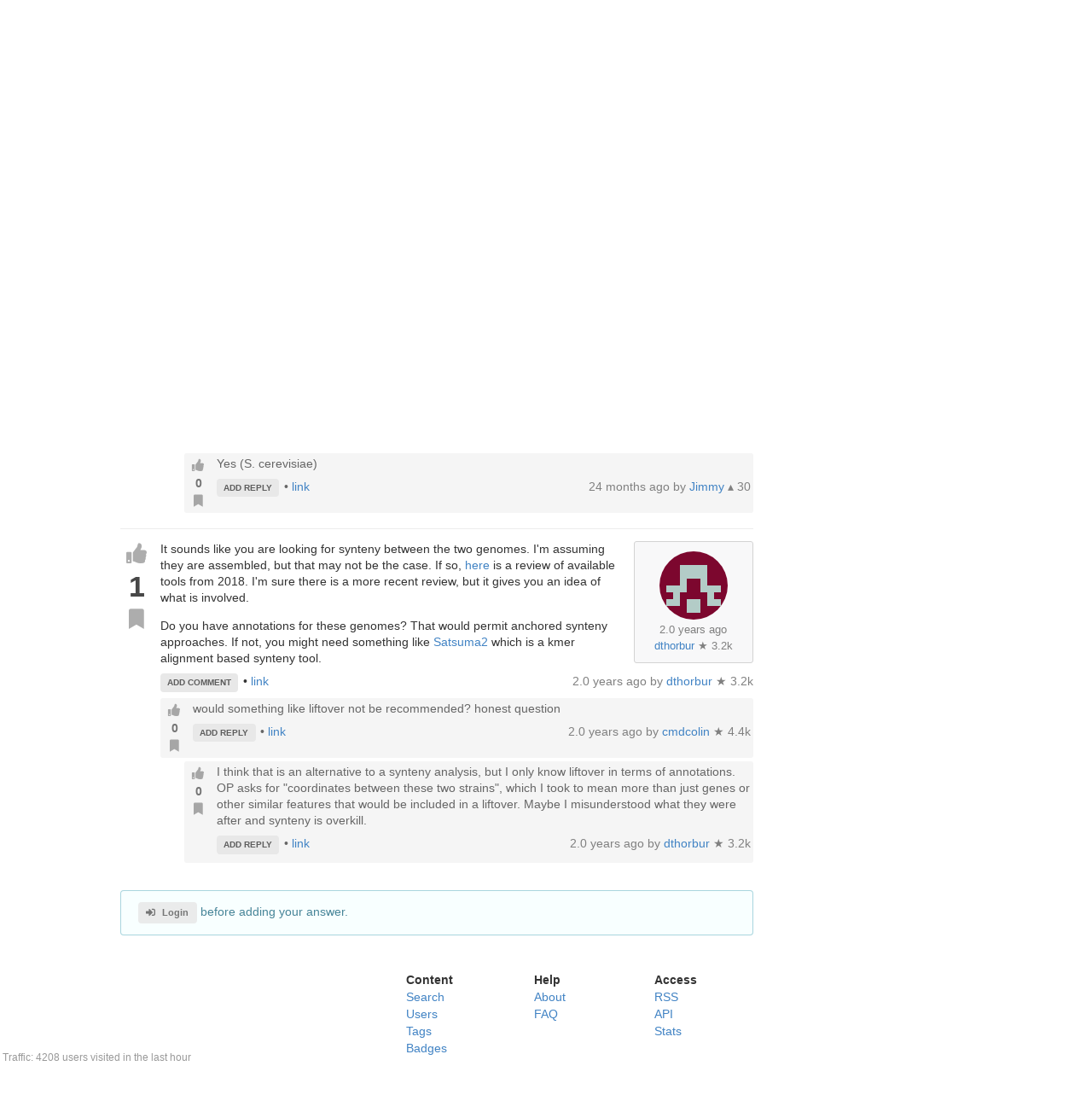

--- FILE ---
content_type: text/html; charset=utf-8
request_url: https://www.biostars.org/p/9581260/
body_size: 6355
content:





<html>
<head>

    <title>
        
    How can I map coordinates between two strains of yeast?

    </title>

    <meta charset="UTF-8">
    <meta name="viewport" content="width=device-width, initial-scale=1">

    
    
        <link rel="icon" href="/static/forum_favicon.ico" type="image/x-icon"/>
    

    <script src="https://ajax.googleapis.com/ajax/libs/jquery/3.2.1/jquery.min.js"></script>
    
    
    <script async src="https://cdn.jsdelivr.net/npm/mathjax@3/es5/tex-chtml.js" id="MathJax-script"></script>
    <script src="https://ajax.googleapis.com/ajax/libs/jquery/3.2.1/jquery.min.js"></script>
    <script src="https://code.jquery.com/ui/1.12.1/jquery-ui.min.js"></script>
    <link disabled rel="stylesheet" href="//cdn.jsdelivr.net/gh/highlightjs/cdn-release@9.18.0/build/styles/default.min.css">
    <script async src="//cdn.jsdelivr.net/gh/highlightjs/cdn-release@9.18.0/build/highlight.min.js"></script>


    
    
        <!-- Global site tag (gtag.js) - Google Analytics -->
        <script async src="https://www.googletagmanager.com/gtag/js?id=UA-101522-12"></script>
        <script>
            window.dataLayer = window.dataLayer || [];

            function gtag() {
                dataLayer.push(arguments);
            }

            gtag('js', new Date());

            gtag('config', "UA-101522-12");
        </script>

    

    
    <link rel="stylesheet" href="/static/CACHE/css/output.07f6ec786af0.css" type="text/css">

    
    <script src="/static/CACHE/js/output.034458da5d7d.js"></script>

    
    

    
    
    <link rel="stylesheet" href="/static/autocomplete/tribute.css" />
    <link rel="stylesheet" href="/static/autocomplete/at.who.css" />
    <link href="/static/pagedown.css" type="text/css" media="all" rel="stylesheet">
    <link href="/static/prism.css" rel="stylesheet">
    <link href="/static/pagedown/demo/browser/demo.css" type="text/css" media="all" rel="stylesheet">


    
    
    <script src="/static/autocomplete/tribute.js"></script>
    <script type="text/javascript" src="/static/pagedown/Markdown.Converter.js"></script>
    <script type="text/javascript" src="/static/pagedown-extra/pagedown/Markdown.Converter.js"></script>
    <script type="text/javascript" src="/static/pagedown/Markdown.Sanitizer.js"></script>
    <script type="text/javascript" src="/static/pagedown/Markdown.Editor.js"></script>
    <script type="text/javascript" src="/static/pagedown-extra/Markdown.Extra.js"></script>
    <script type="text/javascript" src="/static/pagedown_init.js"></script>
    <script src="/static/prism.js"></script>
    <script src="/static/markdown-it.js"></script>
    <script src="/static/autocomplete/at.who.js"></script>



</head>


<body itemscope itemtype="https://schema.org/QAPage">

<div class="ui inverted container main">

    

    <span class="menus">
        
            


<div class="ui borderless menu" id="topicbar">

    <a class="item  " href="/">
        <i class="list icon"></i> Latest
    </a>

    <a class="item  " href="/t/open/">
        <i class="envelope open icon"></i> Open
    </a>

    <a class="item  " href="/t/jobs/">
        <i class="briefcase icon"></i> Jobs
    </a>
    <a class="item  " href="/t/tutorials/">
        <i class="help circle icon"></i> Tutorials
    </a>
    <!--
    <a class="item  " href="/t/forum/">
        <i class="file icon"></i> Forum
    </a>
    -->

    <a class="item  " href="/t/">
        <i class="tag icon"></i> Tags
    </a>

    <a class="item  " href="/info/about/">
        <i class="info circle icon"></i>About
    </a>

    <a class="item  " href="/info/faq/">
        <i class="info recycle icon"></i>FAQ
    </a>

    

</div>

<div class="ui labeled icon top attached evenly divided menu" id="menu-header" user-id="None">


    
        <div class="header item" id="logo">
            <a href="/"><img width="250px" src="/static/images/logo6.svg"></a>
        </div>
    

    <a class="item " href="/user/list/">
        <i class="world icon"></i> Community
    </a>

    <a class="item  " href="/planet/">
        <i class="rss icon"></i> Planet
    </a>

    

    <a class="item " href="/new/post/">
        <i class="edit icon"></i> New Post
    </a>

    <div class="right menu">

        
            <a class="item  " href="/accounts/login/" id="new-post">
                <i class="sign-in icon"></i> Log In
            </a>

        

    </div>
</div>

            



        
    </span>

    <span class="phone-menus">
        



    <div class="header item" id="logo">
        <a href="/"><img class="ui image" width="220px" src="/static/images/logo6.svg"></a>
    </div>


<div class="ui labeled icon attached fluid pointing menu" id="menu-header">

    <div class="ui left simple dropdown item">

        <i class="bars icon"><i class="dropdown icon"></i></i>
        <div class="menu">
            <a class="item " href="/new/post/">
                <i class=" edit icon"></i>New Post
            </a>

            <a class="item  " href="/">
                <i class=" list icon"></i> Latest
            </a>
            <a class="item  " href="/t/open/">
                <i class="envelope open icon"></i> Open
            </a>
            <a class="item   " href="/t/news/">
                <i class=" newspaper icon"></i> News
            </a>
            <a class="item  " href="/t/jobs/">
                <i class=" briefcase icon"></i> Jobs
            </a>

            <a class="item  " href="/t/tutorials/">
                <i class=" info circle icon"></i> Tutorials
            </a>
            <a class="item  " href="/t/forum/">
                <i class="file icon"></i> Forum
            </a>

            <a class="item  " href="/t/">
                <i class="tag icon"></i>Tags
            </a>
            <a class="item  " href="/planet/">
                <i class="rss icon"></i> Planet
            </a>
            <a class="item " href="/user/list/">
                <i class=" world icon"></i>
                Users
            </a>
        </div>

    </div>


    <div class="ui right simple dropdown  item">
        

    </div>

    <div class="ui right simple dropdown item">

        <i class="user icon"><i class="dropdown icon"></i></i>
        <div class="menu" id="login-opts">
            
                <a class="item " href="/accounts/login/"><i class="sign-in icon"></i>
                    Log In</a>
                <a class="item " href="/accounts/signup/"><i
                        class="arrow circle up icon"></i>
                    Sign Up</a>
            

            <a class="item "><i class="info circle icon"></i>About
            </a>
        </div>


    </div>
</div>

    </span>

    
        
        <div class="ui bottom attached segment block">

            

    <div class="ui stackable grid">

        <div class="fit twelve wide content column">
            

    

    <script type='text/javascript'>
var googletag = googletag || {};
googletag.cmd = googletag.cmd || [];
(function() {
var gads = document.createElement('script');
gads.async = true;
gads.type = 'text/javascript';
var useSSL = 'https:' == document.location.protocol;
gads.src = (useSSL ? 'https:' : 'http:') +
'//www.googletagservices.com/tag/js/gpt.js';
var node = document.getElementsByTagName('script')[0];
node.parentNode.insertBefore(gads, node);
})();
</script>

<script type='text/javascript'>
googletag.cmd.push(function() {
googletag.pubads().collapseEmptyDivs(true);
googletag.defineSlot('/64550467/special_sidebar', [220, 250], 'special_sidebar').addService(googletag.pubads());
googletag.defineSlot('/64550467/Leaderboard', [728, 90], 'div-gpt-ad-1412001329349-0').addService(googletag.pubads());
googletag.defineSlot('/64550467/Sidebar-220x250', [220, 250], 'div-gpt-ad-1412001329349-1').addService(googletag.pubads());
googletag.pubads().enableSingleRequest();
googletag.enableServices();
});
</script>

<script async src="//pagead2.googlesyndication.com/pagead/js/adsbygoogle.js"></script>
<script>
  (adsbygoogle = window.adsbygoogle || []).push({
    google_ad_client: "ca-pub-0135720358970849",
    enable_page_level_ads: true
  });
</script>

    <div align="center" style="margin-bottom:-1em">
        <!-- Leaderboard 728x90 -->
        <div id='div-gpt-ad-1412001329349-0' style='width:728px; height:90px;'>
            <script type='text/javascript'>
                googletag.cmd.push(function () {
                    googletag.display('div-gpt-ad-1412001329349-0');
                });
            </script>
        </div>
    </div>



    <span itemprop="mainEntity" itemscope itemtype="https://schema.org/Question">
    
    <div class="ui vertical segment">
            



<a name="9581260"></a>

<div class="post view open" data-value="9581260">

    
    
        
        <div class="title" itemprop="name">How can I map coordinates between two strains of yeast?</div>
        <span itemprop="answerCount" style="display: none">1</span>
    

    
    <div class="body"
            >

        
        <div class="voting">
            <button class="ui icon button" data-value="upvote"
                    data-state="0"><i class="thumbs up icon"></i>
            </button>

            <div class="score" itemprop="upvoteCount">0</div>

            <button class="ui icon button" data-value="bookmark"
                    data-state="0"><i class="bookmark icon"></i>
            </button>

            
        </div>


        
        <div class="content">
            <div class="droppable inplace">
                <div class="ui inverted dimmer">
                    <div class="ui text loader">
                        <div class="muted">Entering edit mode</div>
                    </div>
                </div>

                <div class="wrap magnify">

                    
                        





<div class="user_box tablet right">

    <div>
        <a class="" href="/u/117073/">
            <img class="ui centered circular image" src="https://secure.gravatar.com/avatar/ab29b0c7a5918670d4b88d0b21a068a6?s=80&amp;d=identicon">
        </a>
    </div>

    <div class="muted">

        <div>2.0 years ago</div>

        <div><a href="/u/117073/">Jimmy</a>
        


    
        &utrif;
    

    30

</div>
    </div>

</div>








                    
                <span  itemprop="text">
                    
                        <p>I have two fasta files of genome sequences of two different strains of yeast. I'm looking for a way to map coordinates between these two strains. The reason is that I want to download and use some data from the SGD database for a strain other than the one I am working with and add it as a predictor to a neural network for an aspect of the genome of the yeast strain that I am working with. How can I do this?</p>

                    
                </span>
                </div>

                
                
                    
                    <span class="inplace-tags">

    
        
        <a class="ptag" href="/tag/coordinates/">
            coordinates
        </a>
        
    
        
        <a class="ptag" href="/tag/yeast/">
            yeast
        </a>
        
    
        
        <a class="ptag" href="/tag/genome/">
            genome
        </a>
        
    
        
        <a class="ptag" href="/tag/mapping/">
            mapping
        </a>
        
    
        
        <a class="ptag" href="/tag/fasta/">
            fasta
        </a>
        
    

    
        &bull; 1.5k views
    

</span>
                

                <time itemprop="dateCreated" datetime="2023-11-27"></time>

                

                




<div class="actions top-level">

    <a class="add-comment ui tiny label">ADD COMMENT</a>

    &bull; <a itemprop="url" href="/p/9581260/#9581260">link</a>

    

    

    

    
    

    <span class="status muted user-info">
        




    <span>
    
        24 months ago by
    

    <a href="/u/117073/">
        Jimmy
    </a>

    


    
        &utrif;
    

    30


    </span>







    </span>


</div>

<span class="diff-cont"></span>



            </div>

            
            <div class="comment-list">
<div class="indent" ><div>


<a name="9581329"></a>

<div class="post comment open" data-value="9581329">

    <div class="body">
        <div class="voting">
            <button class="ui icon mini button" data-value="upvote" data-state="0">
                <i class="thumbs up icon "></i>
            </button>

            <div class="score">0</div>

            <button class="ui icon mini button bookmark" data-value="bookmark" data-state="0">
                <i class="bookmark icon "></i>
            </button>
        </div>

        <div class="content">
            <div class="droppable inplace">
                <div class="ui inverted dimmer">
                    <div class="ui text loader">
                        <div class="muted">Entering edit mode</div>
                    </div>
                </div>
                <div class="magnify">
                    
                        <blockquote><p>genome sequences of two different strains of yeast</p>
</blockquote>
<p>Are they the same species?</p>

                    
                </div>
                




<div class="actions ">

    <a class="add-comment ui tiny label">ADD REPLY</a>

    &bull; <a itemprop="url" href="/p/9581260/#9581329">link</a>

    

    

    

    
    

    <span class="status muted user-info">
        




    <span>
    
        2.0 years ago by
    

    <a href="/u/18713/">
        GenoMax
    </a>

    


    
        <i class="ui muted bolt icon"></i>
    

    154k


    </span>







    </span>


</div>

<span class="diff-cont"></span>

            </div>
        </div>
    </div>
</div>
</div>
<div class="indent" ><div>


<a name="9581587"></a>

<div class="post comment open" data-value="9581587">

    <div class="body">
        <div class="voting">
            <button class="ui icon mini button" data-value="upvote" data-state="0">
                <i class="thumbs up icon "></i>
            </button>

            <div class="score">0</div>

            <button class="ui icon mini button bookmark" data-value="bookmark" data-state="0">
                <i class="bookmark icon "></i>
            </button>
        </div>

        <div class="content">
            <div class="droppable inplace">
                <div class="ui inverted dimmer">
                    <div class="ui text loader">
                        <div class="muted">Entering edit mode</div>
                    </div>
                </div>
                <div class="magnify">
                    
                        <p>Yes (S. cerevisiae)</p>

                    
                </div>
                




<div class="actions ">

    <a class="add-comment ui tiny label">ADD REPLY</a>

    &bull; <a itemprop="url" href="/p/9581260/#9581587">link</a>

    

    

    

    
    

    <span class="status muted user-info">
        




    <span>
    
        24 months ago by
    

    <a href="/u/117073/">
        Jimmy
    </a>

    


    
        &utrif;
    

    30


    </span>







    </span>


</div>

<span class="diff-cont"></span>

            </div>
        </div>
    </div>
</div>
</div>
</div>
</div>
</div>
        </div>

    </div>

</div>





    </div>

    
        
            <div class="ui vertical segment">
                



<a name="9581314"></a>

<div class="post view open" data-value="9581314">

    
    

    
    <div class="body"
            
                itemprop="suggestedAnswer" itemscope itemtype="https://schema.org/Answer"
            >

        
        <div class="voting">
            <button class="ui icon button" data-value="upvote"
                    data-state="0"><i class="thumbs up icon"></i>
            </button>

            <div class="score" itemprop="upvoteCount">1</div>

            <button class="ui icon button" data-value="bookmark"
                    data-state="0"><i class="bookmark icon"></i>
            </button>

            
        </div>


        
        <div class="content">
            <div class="droppable inplace">
                <div class="ui inverted dimmer">
                    <div class="ui text loader">
                        <div class="muted">Entering edit mode</div>
                    </div>
                </div>

                <div class="wrap magnify">

                    
                        





<div class="user_box tablet right">

    <div>
        <a class="" href="/u/44316/">
            <img class="ui centered circular image" src="https://secure.gravatar.com/avatar/23965266a24a65d03e79fe53a87b2639?s=80&amp;d=retro">
        </a>
    </div>

    <div class="muted">

        <div>2.0 years ago</div>

        <div><a href="/u/44316/">dthorbur</a>
        


    
        &starf;
    

    3.2k

</div>
    </div>

</div>








                    
                <span  itemprop="text">
                    
                        <p>It sounds like you are looking for synteny between the two genomes. I'm assuming they are assembled, but that may not be the case. If so, <a href="https://bmcbioinformatics.biomedcentral.com/articles/10.1186/s12859-018-2026-4" rel="nofollow">here</a> is a review of available tools from 2018. I'm sure there is a more recent review, but it gives you an idea of what is involved.</p>
<p>Do you have annotations for these genomes? That would permit anchored synteny approaches. If not, you might need something like <a href="https://github.com/bioinfologics/satsuma2" rel="nofollow">Satsuma2</a> which is a kmer alignment based synteny tool.</p>

                    
                </span>
                </div>

                
                

                <time itemprop="dateCreated" datetime="2023-11-28"></time>

                

                




<div class="actions ">

    <a class="add-comment ui tiny label">ADD COMMENT</a>

    &bull; <a itemprop="url" href="/p/9581260/#9581314">link</a>

    

    

    

    
    

    <span class="status muted user-info">
        




    <span>
    
        2.0 years ago by
    

    <a href="/u/44316/">
        dthorbur
    </a>

    


    
        &starf;
    

    3.2k


    </span>







    </span>


</div>

<span class="diff-cont"></span>



            </div>

            
            <div class="comment-list">
<div class="indent" ><div>


<a name="9581323"></a>

<div class="post comment open" data-value="9581323">

    <div class="body">
        <div class="voting">
            <button class="ui icon mini button" data-value="upvote" data-state="0">
                <i class="thumbs up icon "></i>
            </button>

            <div class="score">0</div>

            <button class="ui icon mini button bookmark" data-value="bookmark" data-state="0">
                <i class="bookmark icon "></i>
            </button>
        </div>

        <div class="content">
            <div class="droppable inplace">
                <div class="ui inverted dimmer">
                    <div class="ui text loader">
                        <div class="muted">Entering edit mode</div>
                    </div>
                </div>
                <div class="magnify">
                    
                        <p>would something like liftover not be recommended? honest question</p>

                    
                </div>
                




<div class="actions ">

    <a class="add-comment ui tiny label">ADD REPLY</a>

    &bull; <a itemprop="url" href="/p/9581260/#9581323">link</a>

    

    

    

    
    

    <span class="status muted user-info">
        




    <span>
    
        2.0 years ago by
    

    <a href="/u/6166/">
        cmdcolin
    </a>

    


    
        &starf;
    

    4.4k


    </span>







    </span>


</div>

<span class="diff-cont"></span>

            </div>
        </div>
    </div>
</div>
</div>
<div class="indent" ><div>


<a name="9581326"></a>

<div class="post comment open" data-value="9581326">

    <div class="body">
        <div class="voting">
            <button class="ui icon mini button" data-value="upvote" data-state="0">
                <i class="thumbs up icon "></i>
            </button>

            <div class="score">0</div>

            <button class="ui icon mini button bookmark" data-value="bookmark" data-state="0">
                <i class="bookmark icon "></i>
            </button>
        </div>

        <div class="content">
            <div class="droppable inplace">
                <div class="ui inverted dimmer">
                    <div class="ui text loader">
                        <div class="muted">Entering edit mode</div>
                    </div>
                </div>
                <div class="magnify">
                    
                        <p>I think that is an alternative to a synteny analysis, but I only know liftover in terms of annotations. OP asks for "coordinates between these two strains", which I took to mean more than just genes or other similar features that would be included in a liftover. Maybe I misunderstood what they were after and synteny is overkill.</p>

                    
                </div>
                




<div class="actions ">

    <a class="add-comment ui tiny label">ADD REPLY</a>

    &bull; <a itemprop="url" href="/p/9581260/#9581326">link</a>

    

    

    

    
    

    <span class="status muted user-info">
        




    <span>
    
        2.0 years ago by
    

    <a href="/u/44316/">
        dthorbur
    </a>

    


    
        &starf;
    

    3.2k


    </span>







    </span>


</div>

<span class="diff-cont"></span>

            </div>
        </div>
    </div>
</div>
</div>
</div>
</div>
</div>
        </div>

    </div>

</div>





        </div>
        

</span>

    
    
        <div class="ui info message">
            <p><a class="ui small label" href="/accounts/login/">
                <i class="sign in icon"></i>Login</a> before adding your answer.</p>
        </div>
    

    <script>

        $(document).ready(function () {
            $('#subscribe').dropdown();
            drag_and_drop();
            $('.ui.dropdown').dropdown();
            //var users = "**MISSING**".split(',');
            autocomplete_users();
            //init_pagedown();

            $(this).on('click', '#inplace .save', function () {
                event.preventDefault();
                var post = $(this).closest('.post');
                edit_post(post);
            });

            $(this).on('click', '#inplace .create', function () {
                event.preventDefault();
                create_comment();
            });

            $(this).on('click', '.edit-button', function (event) {
                event.preventDefault();
                inplace_form($(this));
            });

            $(this).on('click', ".add-comment", function () {
                inplace_form($(this), true);
            });
        });

    </script>


        </div>

        <div class="four wide column sidefeed">

            <div class="ui large wrap-text" id="sidebar">
                

    
    <div class="ui large wrap-text" id="sidebar">

        <div class="title">Similar Posts</div>

        <div class="ui basic segment similar" id="similar">
            <div id="similar-feed" post_uid="9581260"></div>
            <div class="ui inverted dimmer">
                <div class="content">
                    <div class="ui text loader">
                        <div class="muted">Loading Similar Posts</div>
                    </div>
                </div>
            </div>
        </div>
    </div>


            </div>
        </div>

    </div>

    
    <div id="traffic">Traffic: 4208 users visited in the last hour</div>




        </div>
    

    
        


<div class="ui three  center aligned column stackable tiny grid">
    <div class=" left aligned column" style="padding-right: 13%">

        <b>Content</b>
        <a href="/#search-anchor">Search</a><br>
        <a href="/user/list/">Users</a><br>
        <a href="/t/">Tags</a><br>
        <a href="/b/list/">Badges</a>

    </div>
    <div class="left aligned column" style="padding-right: 12%">
        <b>Help</b>
        <a href="/info/about/">About</a><br>
        <a href="/info/faq/">FAQ</a><br>

    </div>
    <div class=" left aligned column">

        <b>Access</b>
        <a href="/info/rss/">RSS</a><br>
        <a href="/info/api/">API</a><br>
        <a href="#">Stats</a>

    </div>
</div>
<div class="ui divider"></div>

<div class="ui vertical center aligned basic segment">
    <p>Use of this site constitutes acceptance of our <a href="/info/policy/">User Agreement and Privacy
        Policy</a>.</p>
    <div class="smaller muted">
        Powered by the <a href="https://github.com/ialbert/biostar-central" class="ui image">
        <img src="/static/images/badge-forum.svg"></a> version 2.3.6
    </div>

</div>
    

    

</div>


</body>


</html>


--- FILE ---
content_type: text/html; charset=utf-8
request_url: https://www.google.com/recaptcha/api2/aframe
body_size: 270
content:
<!DOCTYPE HTML><html><head><meta http-equiv="content-type" content="text/html; charset=UTF-8"></head><body><script nonce="fPJTj_wJOchNkEMWVihGQg">/** Anti-fraud and anti-abuse applications only. See google.com/recaptcha */ try{var clients={'sodar':'https://pagead2.googlesyndication.com/pagead/sodar?'};window.addEventListener("message",function(a){try{if(a.source===window.parent){var b=JSON.parse(a.data);var c=clients[b['id']];if(c){var d=document.createElement('img');d.src=c+b['params']+'&rc='+(localStorage.getItem("rc::a")?sessionStorage.getItem("rc::b"):"");window.document.body.appendChild(d);sessionStorage.setItem("rc::e",parseInt(sessionStorage.getItem("rc::e")||0)+1);localStorage.setItem("rc::h",'1764315288950');}}}catch(b){}});window.parent.postMessage("_grecaptcha_ready", "*");}catch(b){}</script></body></html>

--- FILE ---
content_type: application/javascript
request_url: https://www.biostars.org/static/pagedown_init.js
body_size: 3969
content:
var DjangoPagedown = DjangoPagedown | {};

DjangoPagedown = (function() {
  var converter = Markdown.getSanitizingConverter();
  var editors = {};
  var elements;

  Markdown.Extra.init(converter, {
    extensions: "all"
  });

  var createEditor = function(element) {
    var input = element.getElementsByClassName("wmd-input")[0];
    if (input === undefined) {
      return
    }
    var id = input.id.substr(9);
    if (!editors.hasOwnProperty(id)) {
      var editor = new Markdown.Editor(converter, id, {});

      // Handle image upload
      if (element.classList.contains("image-upload-enabled")) {
        var upload = element.getElementsByClassName("pagedown-image-upload")[0];
        var url = upload.getElementsByClassName("url-input")[0];
        var file = upload.getElementsByClassName("file-input")[0];
        var cancel = upload.getElementsByClassName("deletelink")[0];
        var submit = upload.getElementsByClassName("submit-input")[0];

        var close = function(value, callback) {
          upload.classList.remove("show");
          url.value = "";
          file.value = "";
          callback(value);
        };

        editor.hooks.set("insertImageDialog", function(callback) {
          upload.classList.add("show");

          cancel.addEventListener(
            "click",
            function(event) {
              close(null, callback);
              event.preventDefault();
            },
            { once: true }
          );

          submit.addEventListener(
            "click",
            function() {
              // Regular URL
              if (url.value.length > 0) {
                close(url.value, callback);
              }
              // File upload
              else if (file.files.length > 0) {
                var data = new FormData();
                var xhr = new XMLHttpRequest();
                data.append("image", file.files[0]);
                xhr.open("POST", file.dataset.action, true);
                xhr.addEventListener(
                  "load",
                  function() {
                    if (xhr.status !== 200) {
                      alert(xhr.statusText);
                    } else {
                      var response = JSON.parse(xhr.response);
                      if (response.success) {
                        close(response.url, callback);
                      } else {
                        if (response.error) {
                          var error = "";
                          for (var key in response.error) {
                            if (response.error.hasOwnProperty(key)) {
                              error += key + ":" + response.error[key];
                            }
                          }
                          alert(error);
                        }
                        close(null, callback);
                      }
                    }
                  },
                  {
                    once: true
                  }
                );
                xhr.send(data);
              } else {
                // Nothing
                close(null, callback);
              }
              event.preventDefault();
            },
            { once: true }
          );

          return true;
        });
      }

      editor.run();
      editors[id] = editor;
    }
  };

  var destroyEditor = function(element) {
    if (editors.hasOwnProperty(element.id)) {
      delete editors[element.id];
      return true;
    }
    return false;
  };

  var init = function() {
    elements = document.getElementsByClassName("wmd-wrapper");
    for (var i = 0; i < elements.length; ++i) {
      createEditor(elements[i]);
    }
  };

  return {
    init: function() {
      return init();
    },
    createEditor: function(element) {
      return createEditor(element);
    },
    destroyEditor: function(element) {
      return destroyEditor(element);
    }
  };
})();

window.onload = DjangoPagedown.init;
